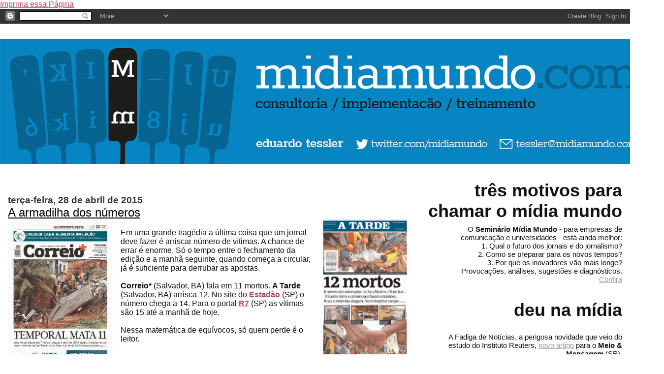

--- FILE ---
content_type: text/html; charset=utf-8
request_url: https://www.google.com/recaptcha/api2/aframe
body_size: 268
content:
<!DOCTYPE HTML><html><head><meta http-equiv="content-type" content="text/html; charset=UTF-8"></head><body><script nonce="BYDhqR_8r0RLkEiJzPzACA">/** Anti-fraud and anti-abuse applications only. See google.com/recaptcha */ try{var clients={'sodar':'https://pagead2.googlesyndication.com/pagead/sodar?'};window.addEventListener("message",function(a){try{if(a.source===window.parent){var b=JSON.parse(a.data);var c=clients[b['id']];if(c){var d=document.createElement('img');d.src=c+b['params']+'&rc='+(localStorage.getItem("rc::a")?sessionStorage.getItem("rc::b"):"");window.document.body.appendChild(d);sessionStorage.setItem("rc::e",parseInt(sessionStorage.getItem("rc::e")||0)+1);localStorage.setItem("rc::h",'1766708768819');}}}catch(b){}});window.parent.postMessage("_grecaptcha_ready", "*");}catch(b){}</script></body></html>